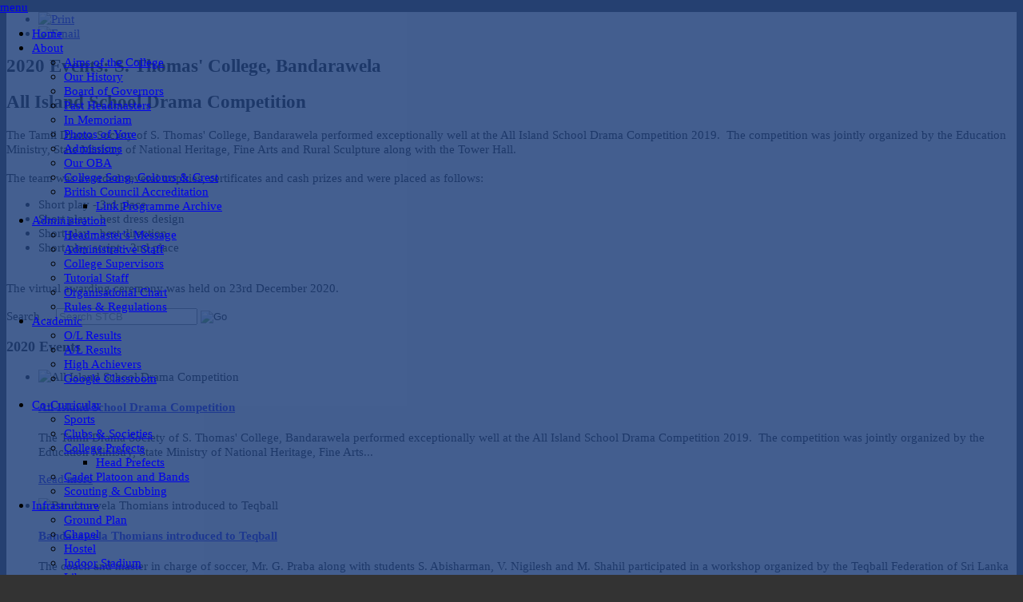

--- FILE ---
content_type: text/html; charset=utf-8
request_url: https://www.stcb.edu.lk/2020-events/138-all-island-school-drama-competition-2019
body_size: 68099
content:

<!doctype html>
<html xmlns="http://www.w3.org/1999/xhtml" xml:lang="en-gb" lang="en-gb" dir="ltr" >

<head>

<base href="https://www.stcb.edu.lk/2020-events/138-all-island-school-drama-competition-2019" />
	<meta http-equiv="content-type" content="text/html; charset=utf-8" />
	<meta name="author" content="STCB" />
	<meta name="description" content="S. Thomas' College, Bandarawela, founded in 1942, is a leading private school in the Uva Province of Sri Lanka and provides an all-rounded education for boys aged between five and eighteen." />
	<title>All Island School Drama Competition</title>
	<link href="/templates/stcb_fs/favicon.ico" rel="shortcut icon" type="image/vnd.microsoft.icon" />
	<link href="https://www.stcb.edu.lk/component/search/?Itemid=728&amp;catid=64&amp;id=138&amp;format=opensearch" rel="search" title="Search S. Thomas' College, Bandarawela" type="application/opensearchdescription+xml" />
	<link href="/media/sigplus/css/sigplus.min.css?v=d787ad0389f43a08dae83bd6e00966e5" rel="stylesheet" type="text/css" />
	<link href="/media/sigplus/engines/boxplusx/css/boxplusx.min.css?v=035e25ce6546e42d4c95495456ee7325" rel="stylesheet" type="text/css" />
	<link href="/media/sigplus/engines/slideplus/css/slideplus.min.css?v=6f5687f04a9e9a7dc310073ae4d8685e" rel="stylesheet" type="text/css" />
	<link href="/media/com_icagenda/icicons/style.css?e7b4db7d706bab35a3900eb2f273f976" rel="stylesheet" type="text/css" />
	<link href="/plugins/system/jce/css/content.css?badb4208be409b1335b815dde676300e" rel="stylesheet" type="text/css" />
	<link href="/templates/system/css/general.css" rel="stylesheet" type="text/css" media="all" />
	<link href="/templates/stcb_fs/css/bootstrap.css" rel="stylesheet" type="text/css" media="screen" />
	<link href="/templates/stcb_fs/css/overwrite-bootstrap.css" rel="stylesheet" type="text/css" media="screen" />
	<link href="/templates/stcb_fs/css/main.css" rel="stylesheet" type="text/css" media="all" />
	<link href="/templates/stcb_fs/css/nav.css" rel="stylesheet" type="text/css" media="all" />
	<link href="/templates/stcb_fs/css/template.css" rel="stylesheet" type="text/css" media="all" />
	<link href="/templates/stcb_fs/css/print.css" rel="stylesheet" type="text/css" media="print" />
	<link href="/templates/stcb_fs/css/dynamic_css.php?font_menu=Marvel&amp;font_content=Verdana&amp;width_website=1024px&amp;min_width_website=1024&amp;width_content=1000&amp;width_left=0px&amp;width_right=460px&amp;bgcolor_header=#23437e&amp;bgcolor_header_ie=&amp;rgba_header=rgba(35,67,126,0.84)&amp;color_main_menu_item=c35d1e&amp;color_main_menu_item_active=c35d1e&amp;colorh1=666666&amp;colorh2=E84817&amp;color_link=000099&amp;main_menu_fontsize=120%25&amp;footer_color=3c1e00&amp;footer_link_color=c35d1e" rel="stylesheet" type="text/css" />
	<link href="/templates/stcb_fs/css/media_queries.css" rel="stylesheet" type="text/css" media="screen" />
	<link href="/templates/stcb_fs/css/font-Marvel.css" rel="stylesheet" type="text/css" />
	<link href="/templates/stcb_fs/css/custom.css" rel="stylesheet" type="text/css" media="all" />
	<link href="/media/syw/css/fonts-min.css" rel="stylesheet" type="text/css" />
	<link href="/cache/mod_latestnewsenhanced/style_179.css?e7b4db7d706bab35a3900eb2f273f976" rel="stylesheet" type="text/css" />
	<link href="/modules/mod_latestnewsenhanced/styles/common_styles-min.css?e7b4db7d706bab35a3900eb2f273f976" rel="stylesheet" type="text/css" />
	<link href="/modules/mod_djimageslider/themes/default/css/djimageslider.css" rel="stylesheet" type="text/css" />
	<style type="text/css">
#boxplusx_sigplus_1001 .boxplusx-dialog, #boxplusx_sigplus_1001 .boxplusx-detail {
background-color:rgba(255,255,255,0.8);
color:#000;
}
#boxplusx_sigplus_1001 .boxplusx-detail td {
border-color:#000;
}
#boxplusx_sigplus_1001 .boxplusx-navigation {
height:60px;
}
#boxplusx_sigplus_1001 .boxplusx-navitem {
width:60px;
}
#boxplusx_sigplus_1001 .boxplusx-dialog.boxplusx-animation {
transition-timing-function:cubic-bezier(0.445, 0.05, 0.55, 0.95);
}
#sigplus_1001 .slideplus-slot {
width:350px;
aspect-ratio:350 / 300;
}
#sigplus_1001 .slideplus-navigation.slideplus-top {
display:none;
}
#sigplus_1001 .slideplus-content {
justify-content:center;
align-items:center;
}
#sigplus_1001 .slideplus-stripe {
animation-duration:800ms;
animation-timing-function:cubic-bezier(0.445, 0.05, 0.55, 0.95);
}
div.mod_search134 input[type="search"]{ width:auto; }
	</style>
	<script type="application/json" class="joomla-script-options new">{"csrf.token":"0f3c20d420d5bce14fb204db348b9a91","system.paths":{"root":"","base":""}}</script>
	<script src="/media/sigplus/js/initialization.min.js?v=ff9209edd7aaded4585815a2ef79c266" defer="defer" type="text/javascript"></script>
	<script src="/media/sigplus/engines/boxplusx/js/boxplusx.min.js?v=90aef7691cedfcbdd5536f3de3b99f2d" defer="defer" type="text/javascript"></script>
	<script src="/media/sigplus/engines/slideplus/js/slideplus.min.js?v=e0e0806a4ffe1022a35ebfea99e24f85" defer="defer" type="text/javascript"></script>
	<script src="/media/jui/js/jquery.min.js?e7b4db7d706bab35a3900eb2f273f976" type="text/javascript"></script>
	<script src="/media/jui/js/jquery-noconflict.js?e7b4db7d706bab35a3900eb2f273f976" type="text/javascript"></script>
	<script src="/media/jui/js/jquery-migrate.min.js?e7b4db7d706bab35a3900eb2f273f976" type="text/javascript"></script>
	<script src="/media/system/js/caption.js?e7b4db7d706bab35a3900eb2f273f976" type="text/javascript"></script>
	<script src="/media/system/js/mootools-core.js?e7b4db7d706bab35a3900eb2f273f976" type="text/javascript"></script>
	<script src="/media/system/js/core.js?e7b4db7d706bab35a3900eb2f273f976" type="text/javascript"></script>
	<script src="/media/system/js/mootools-more.js?e7b4db7d706bab35a3900eb2f273f976" type="text/javascript"></script>
	<script src="/media/jui/js/bootstrap.min.js?e7b4db7d706bab35a3900eb2f273f976" type="text/javascript"></script>
	<script src="/media/djextensions/jquery-easing/jquery.easing.min.js" type="text/javascript"></script>
	<script src="/modules/mod_djimageslider/assets/js/slider.js?v=4.4" type="text/javascript"></script>
	<!--[if lt IE 9]><script src="/media/system/js/html5fallback.js?e7b4db7d706bab35a3900eb2f273f976" type="text/javascript"></script><![endif]-->
	<script type="text/javascript">
document.addEventListener("DOMContentLoaded", function () {
__sigplusInitialize("sigplus_1001");
__sigplusCaption("sigplus_1001", null, "{$text} ({$current}\/{$total})");
window.sigplus=window.sigplus||{};window.sigplus.lightbox=window.sigplus.lightbox||{};window.sigplus.lightbox["#sigplus_1001 a.sigplus-image"]=(new BoxPlusXDialog({"id":"boxplusx_sigplus_1001","slideshow":0,"autostart":false,"loop":true,"navigation":"bottom","protection":false,"dir":"ltr"})).bind(document.querySelectorAll("#sigplus_1001 a.sigplus-image"));
new SlidePlusSlider(document.querySelector("#sigplus_1001 ul"), {"rows":1,"cols":3,"loop":true,"orientation":"horizontal","step":"single","links":true,"delay":0,"captions":"bottom","protection":false,"dir":"ltr"}, function (el) { return el.querySelector('.sigplus-image').getAttribute('data-title') || el.querySelector('.sigplus-image img').alt; });
}, false);jQuery(window).on('load',  function() {
				new JCaption('img.caption');
			});jQuery(function($){ initTooltips(); $("body").on("subform-row-add", initTooltips); function initTooltips (event, container) { container = container || document;$(container).find(".hasTooltip").tooltip({"html": true,"container": "body"});} });
	</script>
	<meta property="og:image" content="https://www.stcb.edu.lk/cache/preview/55681a9041ffab2bd9d5eb1e33e09c18.jpg" />
	<meta property="og:image:width" content="1600" />
	<meta property="og:image:height" content="1200" />

		<!-- 	hide the meta tag generator for website security 		-->

<meta name="viewport" content="initial-scale=1" />

<script type="text/javascript">
	if (typeof jQuery === 'undefined') {
	    document.write(unescape("%3Cscript src='/templates/stcb_fs/lib/js/jquery-1102.js' type='text/javascript'%3E%3C/script%3E"));
    }
</script>
<script type="text/javascript">
	jQuery.noConflict();
</script>

<!--		Hack to fixed the footer with IE		-->
	<!--[if !IE 7]>
		<style type="text/css">
			#wrap {display:table;height:100%}
		</style>
	<![endif]-->

<!--[if lte IE 9]>
<style type="text/css">
	.gradient {
    filter: none;
    }
</style>
<![endif]-->
<!--[if lte IE 8]>
<link rel="stylesheet" href="/templates/stcb_fs/css/ie8.css" type="text/css" />
<script type="text/javascript" src="/templates/stcb_fs/lib/js/html5.js"></script>
<script type="text/javascript" src="/templates/stcb_fs/lib/js/css3-mediaqueries.js"></script>
<link rel="stylesheet" type="text/css" href="/templates/stcb_fs/css/ie8_responsive.css" media="screen" />
<![endif]-->
<!--[if lte IE 7]>
<link rel="stylesheet" href="/templates/stcb_fs/css/ie7.css" type="text/css" />
<link rel="stylesheet" type="text/css" href="/templates/stcb_fs/css/ie7_responsive.css" media="screen" />
<![endif]-->

<style type="text/css">
	@media screen and (min-width: 979px) and (min-width: 1024px) {
	
		.website-header {
		position:fixed;
		top:0px;
		left:0;
		right:0;
		}

	}
	
</style>

<!--	supersized	-->
	<script type="text/javascript" src="/templates/stcb_fs/lib/js/supersized.3.2.1.js"></script>
	<script type="text/javascript" src="/templates/stcb_fs/lib/js/theme/supersized.shutter.js"></script>
	<script type="text/javascript">  
						
jQuery.noConflict();
jQuery(function(jQuery){
jQuery.supersized({

slideshow : 1,
autoplay : 1 ,
start_slide : 1 ,
stop_loop : 0 ,
random : 0 ,
slide_interval : 5000 ,
transition : 1 ,
transition_speed : 1500 ,
pause_hover : 0 ,
keyboard_nav : 0 ,
performance	: 1 ,
image_protect : 1 ,
show_thumb : 1 ,
image_path : 'https://www.stcb.edu.lk/templates/full_screen_7/images/supersized/',

fit_always : 0 ,
fit_portrait : 0 ,
fit_landscape : 0 ,
min_width : 0 ,
min_height : 0 ,
vertical_center : 1 ,
horizontal_center : 1 ,
					
slides : [


{image : 'https://www.stcb.edu.lk/images/bk_2020/82480889_2628891940481961_7251719926136700928_o.jpg', title : '', thumb : 'https://www.stcb.edu.lk/images/bk_2020/82480889_2628891940481961_7251719926136700928_o.jpg', url : ''},{image : 'https://www.stcb.edu.lk/images/bk_2020/82616251_2633417973362691_8099882882270494720_o.jpg', title : '', thumb : 'https://www.stcb.edu.lk/images/bk_2020/82616251_2633417973362691_8099882882270494720_o.jpg', url : ''},{image : 'https://www.stcb.edu.lk/images/bk_2020/83009223_2628892730481882_4724592745769861120_o.jpg', title : '', thumb : 'https://www.stcb.edu.lk/images/bk_2020/83009223_2628892730481882_4724592745769861120_o.jpg', url : ''},{image : 'https://www.stcb.edu.lk/images/bk_2020/83547623_2633434650027690_7645024959198134272_o.jpg', title : '', thumb : 'https://www.stcb.edu.lk/images/bk_2020/83547623_2633434650027690_7645024959198134272_o.jpg', url : ''},{image : 'https://www.stcb.edu.lk/images/bk_2020/83804619_2663626640341824_6473534812027092992_o.jpg', title : '', thumb : 'https://www.stcb.edu.lk/images/bk_2020/83804619_2663626640341824_6473534812027092992_o.jpg', url : ''},{image : 'https://www.stcb.edu.lk/images/bk_2020/83869311_2663608680343620_3270757899600658432_o.jpg', title : '', thumb : 'https://www.stcb.edu.lk/images/bk_2020/83869311_2663608680343620_3270757899600658432_o.jpg', url : ''},{image : 'https://www.stcb.edu.lk/images/bk_2020/84586098_2663615873676234_4850236576585744384_o.jpg', title : '', thumb : 'https://www.stcb.edu.lk/images/bk_2020/84586098_2663615873676234_4850236576585744384_o.jpg', url : ''} 

	]
	});
});				
			
	</script>
	
		
	

<!--	button for fullscreen	-->



</head>

<body style="font-size:0.95em;background-color: #333333;"  class=" black-text  position_top_right ">
	
	<header class="website-header clearfix zindex30" style="background : ##23437e;background : rgba(35,67,126,0.84);">

		<div class="wrapper-site">
		
			<nav id="navigation" class="drop-down zindex30">
			
					<span class="title_menu">
						<a href="#navigation"><img src="/templates/stcb_fs/images/icon-menu.png" alt="" class="icon-menu" />menu</a>
					</span>
				
										<div class="menu_left">
											
					<ul class="nav menu mod-list">
<li class="item-376 default"><a href="/" title="Start here...">Home</a></li><li class="item-377 deeper parent"><a href="/about-us" >About</a><ul class="nav-child unstyled small"><li class="item-378"><a href="/about-us/aims-of-the-college" >Aims of the College</a></li><li class="item-379"><a href="/about-us/our-history" >Our History</a></li><li class="item-380"><a href="/about-us/board-of-governors" >Board of Governors</a></li><li class="item-381"><a href="/about-us/past-headmasters" >Past Headmasters</a></li><li class="item-382"><a href="/about-us/in-memoriam" >In Memoriam</a></li><li class="item-1007"><a href="/about-us/photos-of-yore" >Photos of Yore</a></li><li class="item-383"><a href="/about-us/admissions" >Admissions</a></li><li class="item-385"><a href="/about-us/our-oba" >Our OBA</a></li><li class="item-386"><a href="/about-us/college-song" >College Song, Colours &amp; Crest</a></li><li class="item-387 deeper parent"><a href="/about-us/british-council-accreditation" >British Council Accreditation</a><ul class="nav-child unstyled small"><li class="item-388"><a href="/about-us/british-council-accreditation/link-programme-archive" >Link Programme Archive</a></li></ul></li></ul></li><li class="item-389 deeper parent"><a href="/college-administration" >Administration</a><ul class="nav-child unstyled small"><li class="item-390"><a href="/college-administration/hms-message" >Headmaster's Message</a></li><li class="item-528"><a href="/college-administration/administrative-staff" >Administrative Staff</a></li><li class="item-391"><a href="/college-administration/college-supervisors" >College Supervisors</a></li><li class="item-392"><a href="/college-administration/tutorial-staff" >Tutorial Staff</a></li><li class="item-393"><a href="/college-administration/organisational-chart" >Organisational Chart</a></li><li class="item-394"><a href="/college-administration/rules-a-regulations" >Rules &amp; Regulations</a></li></ul></li><li class="item-395 deeper parent"><a href="/academics" >Academic</a><ul class="nav-child unstyled small"><li class="item-396"><a href="/academics/ol-results" >O/L Results</a></li><li class="item-397"><a href="/academics/al-results" >A/L Results</a></li><li class="item-398"><a href="/academics/high-achievers" >High Achievers</a></li><li class="item-694"><a href="/academics/google-classroom" >Google Classroom</a></li></ul></li></ul>

			
					</div>	
										
										<div class="menu_right">
											
					<ul class="nav menu mod-list">
<li class="item-411 deeper parent"><a href="#" >Co-Curricular</a><ul class="nav-child unstyled small"><li class="item-412"><a href="/co-curricular/sports" >Sports</a></li><li class="item-413"><a href="/co-curricular/clubs-societies" >Clubs &amp; Societies</a></li><li class="item-414 deeper parent"><a href="/co-curricular/college-prefects" >College Prefects</a><ul class="nav-child unstyled small"><li class="item-504"><a href="/co-curricular/college-prefects/head-prefects" >Head Prefects</a></li></ul></li><li class="item-415"><a href="/co-curricular/cadeting" >Cadet Platoon and Bands</a></li><li class="item-416"><a href="/co-curricular/scouting" >Scouting &amp; Cubbing</a></li></ul></li><li class="item-417 deeper parent"><a href="#" >Infrastructure</a><ul class="nav-child unstyled small"><li class="item-447"><a href="/the-infrastructure/ground-plan" >Ground Plan</a></li><li class="item-454"><a href="/the-infrastructure/chapel" >Chapel</a></li><li class="item-449"><a href="/the-infrastructure/hostel" >Hostel</a></li><li class="item-450"><a href="/the-infrastructure/indoor-stadium" >Indoor Stadium</a></li><li class="item-451"><a href="/the-infrastructure/library" >Library</a></li><li class="item-452"><a href="/the-infrastructure/computer-unit" >Computer Unit</a></li></ul></li><li class="item-671 deeper parent"><a href="#" >Events</a><ul class="nav-child unstyled small"><li class="item-672"><a href="/events/recent-events" >Recent Events</a></li><li class="item-418"><a href="/events/the-school-calendar" >School Calendar</a></li></ul></li><li class="item-419"><a href="/contact-us" >Contact</a></li></ul>

			
					</div>	
									
			</nav>	<!-- end of menu	-->


						<div class="logo-module zindex10">
							
				<div class="logo ">
					
						<p><a href="https://stcb.edu.lk/" rel="alternate"><img src="/images/stcb_logo.png" alt="S. Thomas' College, Bandarawela" width="193" height="118" /></a></p>			
				</div>

			
			
			</div>	
						
		</div> 			<!-- 		End of WRAPPER-SITE 			-->

					
	</header>			<!-- 		End of header					-->	


		
		

		
	<div id="main-content" class="website-content zindex10"  >	

				<div id="main-column-content" class="middle-website zindex10 top_right shadow-corner"  >
			<div style="background : #FFFFFF;background : rgba(255,255,255,0.92);" >
			
							
								
								
		
				<!--  MAIN COLUMN -->
				<div class="main_content clearfix">					
						
					<!--  USER 1, 2, 3 -->
					  <!--	END OF USERS TOP	-->
				
					<div class="main_component" role="main">
								
						<!--  MAIN COMPONENT -->
						<div id="system-message-container">
	</div>

						<article class="item-page">

			
		<ul class="actions">
										<li class="print-icon">
						<a href="/2020-events/138-all-island-school-drama-competition-2019?tmpl=component&amp;print=1&amp;layout=default" title="Print article < All Island School Drama Competition >" onclick="window.open(this.href,'win2','status=no,toolbar=no,scrollbars=yes,titlebar=no,menubar=no,resizable=yes,width=640,height=480,directories=no,location=no'); return false;" rel="nofollow">					<img src="/media/system/images/printButton.png" alt="Print" />	</a>				</li>
				
								<li class="email-icon">
						<a href="/component/mailto/?tmpl=component&amp;template=stcb_fs&amp;link=a825d3077df0fced888bd8df90b889f4001353ba" title="Email this link to a friend" onclick="window.open(this.href,'win2','width=400,height=550,menubar=yes,resizable=yes'); return false;" rel="nofollow">			<img src="/media/system/images/emailButton.png" alt="Email" />	</a>				</li>
												</ul>
	
	
				<hgroup>
				
		<h1>
			2020 Events: S. Thomas' College, Bandarawela		</h1>
		
		
	
				<h1 class="">
				All Island School Drama Competition			</h1>
		
		</hgroup>
	

	
	


	

			<p><div id="sigplus_1001" class="sigplus-gallery sigplus-center sigplus-lightbox-boxplusx"><noscript class="sigplus-gallery"><ul><li><a class="sigplus-image" href="/images/2020_events/drama/drama1.jpg"><img class="sigplus-preview" src="/cache/preview/26a128f0927d4ac6cf6aed6075a54ef0.jpg" width="350" height="262" alt="" srcset="/cache/preview/55681a9041ffab2bd9d5eb1e33e09c18.jpg 700w, /cache/preview/26a128f0927d4ac6cf6aed6075a54ef0.jpg 350w, /cache/thumbs/7bfbe4b0b4f40957083724884f1b0660.jpg 60w" sizes="350px" /></a><div class="sigplus-summary"></div></li><li><a class="sigplus-image" href="/images/2020_events/drama/drama2.jpg"><img class="sigplus-preview" src="/cache/preview/48f13d0b894569b8239ed06d59fbd7f8.jpg" width="167" height="300" alt="" srcset="/cache/preview/f5db247e0963e0dd613e543377cdb772.jpg 334w, /cache/preview/48f13d0b894569b8239ed06d59fbd7f8.jpg 167w, /cache/thumbs/b6c27401ebb30ae5b550313d10de0d6a.jpg 33w" sizes="167px" /></a><div class="sigplus-summary"></div></li><li><a class="sigplus-image" href="/images/2020_events/drama/drama3.jpg"><img class="sigplus-preview" src="/cache/preview/3afd0c9926ee1b481ddeee5320aa0f51.jpg" width="272" height="300" alt="" srcset="/cache/preview/8315d2415d973557657e0f3ec5bc2627.jpg 545w, /cache/preview/3afd0c9926ee1b481ddeee5320aa0f51.jpg 272w, /cache/thumbs/c5ad48f1d12a48dc4c17da26e3eb6dec.jpg 54w" sizes="272px" /></a><div class="sigplus-summary"></div></li><li><a class="sigplus-image" href="/images/2020_events/drama/drama4.jpg"><img class="sigplus-preview" src="/cache/preview/69975104730bb439b96fbd51ff6fa5b4.jpg" width="132" height="300" alt="" srcset="/cache/preview/234a5c3e3c17f3a458ecd77b86052738.jpg 265w, /cache/preview/69975104730bb439b96fbd51ff6fa5b4.jpg 132w, /cache/thumbs/fe4269d67be406bcf0642f3e2504c332.jpg 26w" sizes="132px" /></a><div class="sigplus-summary"></div></li><li><a class="sigplus-image" href="/images/2020_events/drama/drama5.jpg"><img class="sigplus-preview" src="/cache/preview/14546497b8abebc54287f0792f94b2f9.jpg" width="274" height="300" alt="" srcset="/cache/preview/3252d5f2c60736a7d69e8a6829a54daa.jpg 549w, /cache/preview/14546497b8abebc54287f0792f94b2f9.jpg 274w, /cache/thumbs/841f0195b2977ae3d7cb021663c941bf.jpg 54w" sizes="274px" /></a><div class="sigplus-summary"></div></li></ul></noscript></div></p>  <p>The Tamil Drama Society of S. Thomas' College, Bandarawela performed exceptionally well at the All Island School Drama Competition 2019.  The competition was jointly organized by the Education Ministry, State Ministry of National Heritage, Fine Arts and Rural Sculpture along with the Tower Hall.<br /><br />The team was awarded several trophies, certificates and cash prizes and were placed as follows:</p>  <ul>  <li>Short play - 3rd place</li>  <li>Short play - best dress design</li>  <li>Short play - best direction</li>  <li>Short play script - 2nd place<br /> </li>  </ul>  <p>The virtual awarding ceremony was held on 23rd December 2020.</p>
		

		</article>



		
												<div id="search">
										<div class="moduletable " >
				<div>
								
					<div class="content-module">
						<div class="search mod_search134">
	<form action="/2020-events" method="post" class="form-inline" role="search">
		<label for="mod-search-searchword134" class="element-invisible">Search ...</label> <input name="searchword" id="mod-search-searchword134" maxlength="200"  class="inputbox search-query input-medium" type="search" size="20" placeholder="Search STCB" /> <input type="image" alt="Go" class="button" src="/templates/stcb_fs/images/searchButton.gif" onclick="this.form.searchword.focus();"/>		<input type="hidden" name="task" value="search" />
		<input type="hidden" name="option" value="com_search" />
		<input type="hidden" name="Itemid" value="728" />
	</form>
</div>
					</div>
				</div>
				
				<div class="icon-module"></div>
			</div>
			
						</div>	
											
		
										
					</div>	
					
					<!--  USER 4, 5, 6 -->
					  <!--	END OF USERS BOTTOM	-->
					
					<div class="clr"></div>
		
				</div>	  <!--	END OF MAIN COLUMN 	-->	
					
				<div class="clr"></div>
		
								<aside class="bottom-module-position" role="complementary" >
								<div class="moduletable " >
				<div>
										<div class="module-title">
						<h3 class="module">2020 Events</h3>
					</div>
								
					<div class="content-module">
								<div id="lnee_179" class="lnee newslist vertical">

		
								<ul class="latestnews-items">
											<li class="latestnews-item id-138 catid-64 active">
										<div class="news odd head_left">
						<div class="innernews">
																					
																								<div class="newshead picturetype">
																					<div class="picture">
																																	<div class="innerpicture">
																											<img src="/images/thumbnails/lne/thumb_179_138.jpg?56bcd4b41b60057ed388bac7f345c023" alt="All Island School Drama Competition" loading="eager">																									</div>
																						</div>
									</div>
															
															<div class="newsinfo">
																							
									
																			<h4 class="newstitle">
																																	<a href="/2020-events/138-all-island-school-drama-competition-2019" class="hasTooltip" title="All Island School Drama Competition">													<span>All Island School Drama Competition</span>
												</a>
																																									</h4>
																	
								
																	<div class="newsintro">
										The Tamil Drama Society of S. Thomas' College, Bandarawela performed exceptionally well at the All Island School Drama Competition 2019.  The competition was jointly organized by the Education Ministry, State Ministry of National Heritage, Fine Arts...																			</div>
								
								
																											<p class="link">
											<a href="/2020-events/138-all-island-school-drama-competition-2019" class="hasTooltip" title="All Island School Drama Competition" aria-label="Read more about All Island School Drama Competition">												<span>Read more</span>
											</a>
										</p>
																																</div>
						</div>
					</div>
				</li>
											<li class="latestnews-item id-136 catid-64">
										<div class="news even head_left">
						<div class="innernews">
																					
																								<div class="newshead picturetype">
																					<div class="picture">
																																	<div class="innerpicture">
																											<img src="/images/thumbnails/lne/thumb_179_136.jpg?56bcd4b41b60057ed388bac7f345c023" alt="Bandarawela Thomians introduced to Teqball" loading="eager">																									</div>
																						</div>
									</div>
															
															<div class="newsinfo">
																							
									
																			<h4 class="newstitle">
																																	<a href="/2020-events/136-bandarawela-thomians-introduced-to-teqball" class="hasTooltip" title="Bandarawela Thomians introduced to Teqball">													<span>Bandarawela Thomians introduced to Teqball</span>
												</a>
																																									</h4>
																	
								
																	<div class="newsintro">
										The coach and master in charge of soccer, Mr. G. Praba along with students S. Abisharman, V. Nigilesh and M. Shahil participated in a workshop organized by the Teqball Federation of Sri Lanka in collaboration with the Sri Lanka Military Academy to...																			</div>
								
								
																											<p class="link">
											<a href="/2020-events/136-bandarawela-thomians-introduced-to-teqball" class="hasTooltip" title="Bandarawela Thomians introduced to Teqball" aria-label="Read more about Bandarawela Thomians introduced to Teqball">												<span>Read more</span>
											</a>
										</p>
																																</div>
						</div>
					</div>
				</li>
											<li class="latestnews-item id-134 catid-64">
										<div class="news odd head_left">
						<div class="innernews">
																					
																								<div class="newshead picturetype">
																					<div class="picture">
																																	<div class="innerpicture">
																											<img src="/images/thumbnails/lne/thumb_179_134.jpg?56bcd4b41b60057ed388bac7f345c023" alt="Athletes excel in Sri Lanka Military Academy Sports Meet 2020" loading="eager">																									</div>
																						</div>
									</div>
															
															<div class="newsinfo">
																							
									
																			<h4 class="newstitle">
																																	<a href="/2020-events/134-athletes-excel-in-sri-lanka-military-academy-sports-meet-2020" class="hasTooltip" title="Athletes excel in Sri Lanka Military Academy Sports Meet 2020">													<span>Athletes excel in Sri Lanka Military Academy Sports Meet 2020</span>
												</a>
																																									</h4>
																	
								
																	<div class="newsintro">
										A team of athletes from S. Thomas’ College, Bandarawela participated at the Sri Lanka Military Academy Sports Meet held at the Polo Grounds, Diyatalawa on October 3rd, 2020.  Our team won 1st place in the school event and 2nd place in the open...																			</div>
								
								
																											<p class="link">
											<a href="/2020-events/134-athletes-excel-in-sri-lanka-military-academy-sports-meet-2020" class="hasTooltip" title="Athletes excel in Sri Lanka Military Academy Sports Meet 2020" aria-label="Read more about Athletes excel in Sri Lanka Military Academy Sports Meet 2020">												<span>Read more</span>
											</a>
										</p>
																																</div>
						</div>
					</div>
				</li>
											<li class="latestnews-item id-132 catid-64">
										<div class="news even head_left">
						<div class="innernews">
																					
																								<div class="newshead picturetype">
																					<div class="picture">
																																	<div class="innerpicture">
																											<img src="/images/thumbnails/lne/thumb_179_132.png?56bcd4b41b60057ed388bac7f345c023" alt="Savith wins "The Most Popular Schoolboy Cricketer" - Division 3" loading="eager">																									</div>
																						</div>
									</div>
															
															<div class="newsinfo">
																							
									
																			<h4 class="newstitle">
																																	<a href="/2020-events/132-savith-wins-the-most-popular-schoolboy-cricketer-division-3" class="hasTooltip" title="Savith wins &quot;The Most Popular Schoolboy Cricketer&quot; - Division 3">													<span>Savith wins "The Most Popular Schoolboy Cricketer" - Division 3</span>
												</a>
																																									</h4>
																	
								
																	<div class="newsintro">
										Savith Basnayake of S. Thomas' College, Bandarawela was awarded "The Most Popular Schoolboy Cricketer" - Division 3 by beating Prabudda Premalal of Ibbagamuwa Central College, Ibbagamuwa at the final quest on September 27, 2020.
																			</div>
								
								
																											<p class="link">
											<a href="/2020-events/132-savith-wins-the-most-popular-schoolboy-cricketer-division-3" class="hasTooltip" title="Savith wins &quot;The Most Popular Schoolboy Cricketer&quot; - Division 3" aria-label="Read more about Savith wins &quot;The Most Popular Schoolboy Cricketer&quot; - Division 3">												<span>Read more</span>
											</a>
										</p>
																																</div>
						</div>
					</div>
				</li>
											<li class="latestnews-item id-133 catid-64">
										<div class="news odd head_left">
						<div class="innernews">
																					
																								<div class="newshead picturetype">
																					<div class="picture">
																																	<div class="innerpicture">
																											<img src="/images/thumbnails/lne/thumb_179_133.jpg?56bcd4b41b60057ed388bac7f345c023" alt="Invention of an automatic hand sanitizer by Asala Gajanayaka" loading="eager">																									</div>
																						</div>
									</div>
															
															<div class="newsinfo">
																							
									
																			<h4 class="newstitle">
																																	<a href="/2020-events/133-invention-of-an-automatic-hand-sanitizer-by-asala-gajanayaka" class="hasTooltip" title="Invention of an automatic hand sanitizer by Asala Gajanayaka">													<span>Invention of an automatic hand sanitizer by Asala Gajanayaka</span>
												</a>
																																									</h4>
																	
								
																	<div class="newsintro">
										Asala Gajanayaka, a grade 7 student of S. Thomas’ College, Bandarawela invented an automatic hand sanitizer by combining inexpensive material and the Arduino programming language.
In this video, the Headmaster, Rev. Christopher Balraj speaks to...																			</div>
								
								
																											<p class="link">
											<a href="/2020-events/133-invention-of-an-automatic-hand-sanitizer-by-asala-gajanayaka" class="hasTooltip" title="Invention of an automatic hand sanitizer by Asala Gajanayaka" aria-label="Read more about Invention of an automatic hand sanitizer by Asala Gajanayaka">												<span>Read more</span>
											</a>
										</p>
																																</div>
						</div>
					</div>
				</li>
											<li class="latestnews-item id-135 catid-64">
										<div class="news even head_left">
						<div class="innernews">
																					
																								<div class="newshead picturetype">
																					<div class="picture">
																																	<div class="innerpicture">
																											<img src="/images/thumbnails/lne/thumb_179_135.jpg?56bcd4b41b60057ed388bac7f345c023" alt="National Youth Meet 2020" loading="eager">																									</div>
																						</div>
									</div>
															
															<div class="newsinfo">
																							
									
																			<h4 class="newstitle">
																																	<a href="/2020-events/135-national-youth-meet-2020" class="hasTooltip" title="National Youth Meet 2020">													<span>National Youth Meet 2020</span>
												</a>
																																									</h4>
																	
								
																	<div class="newsintro">
										The athletics team from S. Thomas' College Bandarawela participated at the National Youth Meet 2020 held on 19th September 2020 at the Dharmasoka grounds, Bandarawela.  They also took part in the GS meet on the 26th of September at the same venue.


In both...																			</div>
								
								
																											<p class="link">
											<a href="/2020-events/135-national-youth-meet-2020" class="hasTooltip" title="National Youth Meet 2020" aria-label="Read more about National Youth Meet 2020">												<span>Read more</span>
											</a>
										</p>
																																</div>
						</div>
					</div>
				</li>
											<li class="latestnews-item id-127 catid-64">
										<div class="news odd head_left">
						<div class="innernews">
																					
																								<div class="newshead picturetype">
																					<div class="picture">
																																	<div class="innerpicture">
																											<img src="/images/thumbnails/lne/thumb_179_127.jpg?56bcd4b41b60057ed388bac7f345c023" alt="Interact Club Awarded" loading="eager">																									</div>
																						</div>
									</div>
															
															<div class="newsinfo">
																							
									
																			<h4 class="newstitle">
																																	<a href="/2020-events/127-interact-club-awarded" class="hasTooltip" title="Interact Club Awarded">													<span>Interact Club Awarded</span>
												</a>
																																									</h4>
																	
								
																	<div class="newsintro">
										The Interact Club of S. Thomas' College, Bandarawela was awarded a Certificate of Achievement by the Interact District 3220 for their valuable contribution on making the "Think Local, Act Global" project a great success. 
The Interactors of STCB...																			</div>
								
								
																											<p class="link">
											<a href="/2020-events/127-interact-club-awarded" class="hasTooltip" title="Interact Club Awarded" aria-label="Read more about Interact Club Awarded">												<span>Read more</span>
											</a>
										</p>
																																</div>
						</div>
					</div>
				</li>
											<li class="latestnews-item id-125 catid-64">
										<div class="news even head_left">
						<div class="innernews">
																					
																								<div class="newshead picturetype">
																					<div class="picture">
																																	<div class="innerpicture">
																											<img src="/images/thumbnails/lne/thumb_179_125.jpg?56bcd4b41b60057ed388bac7f345c023" alt="The OBA Assists the School Amidst the Pandemic" loading="eager">																									</div>
																						</div>
									</div>
															
															<div class="newsinfo">
																							
									
																			<h4 class="newstitle">
																																	<a href="/2020-events/125-oba-assists-the-school-amidst-the-pandemic" class="hasTooltip" title="The OBA Assists the School Amidst the Pandemic">													<span>The OBA Assists the School Amidst the Pandemic</span>
												</a>
																																									</h4>
																	
								
																	<div class="newsintro">
										The Old Boys' Association of S. Thomas’ College, Bandarawela has extended their support again during the Corona virus pandemic by providing the school with the following:
• 44 x 4G routers to the tutorial staff,  • 4 x brand new laptops for online...																			</div>
								
								
																											<p class="link">
											<a href="/2020-events/125-oba-assists-the-school-amidst-the-pandemic" class="hasTooltip" title="The OBA Assists the School Amidst the Pandemic" aria-label="Read more about The OBA Assists the School Amidst the Pandemic">												<span>Read more</span>
											</a>
										</p>
																																</div>
						</div>
					</div>
				</li>
											<li class="latestnews-item id-122 catid-64">
										<div class="news odd head_left">
						<div class="innernews">
																					
																								<div class="newshead picturetype">
																					<div class="picture">
																																	<div class="innerpicture">
																											<img src="/images/thumbnails/lne/thumb_179_122.jpg?56bcd4b41b60057ed388bac7f345c023" alt="Uva Thomian Cricket Encounter 2020" loading="eager">																									</div>
																						</div>
									</div>
															
															<div class="newsinfo">
																							
									
																			<h4 class="newstitle">
																																	<a href="/2020-events/122-uva-thomian-cricket-encounter-2020" class="hasTooltip" title="Uva Thomian Cricket Encounter 2020">													<span>Uva Thomian Cricket Encounter 2020</span>
												</a>
																																									</h4>
																	
								
																	<div class="newsintro">
										The Uva Thomian Cricket Encounter between STC Gurutalawa and STC Bandarawela was held on March 7, 2020 in Gurutalawa.  Mr. Ziard Sinnen, Senior Vice President, Old Boys Association, STC Gurutalawa graced the occasion as the chief guest.STC...																			</div>
								
								
																											<p class="link">
											<a href="/2020-events/122-uva-thomian-cricket-encounter-2020" class="hasTooltip" title="Uva Thomian Cricket Encounter 2020" aria-label="Read more about Uva Thomian Cricket Encounter 2020">												<span>Read more</span>
											</a>
										</p>
																																</div>
						</div>
					</div>
				</li>
											<li class="latestnews-item id-121 catid-64">
										<div class="news even head_left">
						<div class="innernews">
																					
																								<div class="newshead picturetype">
																					<div class="picture">
																																	<div class="innerpicture">
																											<img src="/images/thumbnails/lne/thumb_179_121.jpg?56bcd4b41b60057ed388bac7f345c023" alt="Inter School Table Tennis Team Championship" loading="eager">																									</div>
																						</div>
									</div>
															
															<div class="newsinfo">
																							
									
																			<h4 class="newstitle">
																																	<a href="/2020-events/121-inter-school-table-tennis-team-championship" class="hasTooltip" title="Inter School Table Tennis Team Championship">													<span>Inter School Table Tennis Team Championship</span>
												</a>
																																									</h4>
																	
								
																	<div class="newsintro">
										The table tennis team of S. Thomas' College, Bandarawela participated in the Inter School Table Tennis Team Championship which was held at the Sports Complex of STC, Mount Lavinia from the 6th to the 7th of March 2020.  The under 14 team emerged...																			</div>
								
								
																											<p class="link">
											<a href="/2020-events/121-inter-school-table-tennis-team-championship" class="hasTooltip" title="Inter School Table Tennis Team Championship" aria-label="Read more about Inter School Table Tennis Team Championship">												<span>Read more</span>
											</a>
										</p>
																																</div>
						</div>
					</div>
				</li>
											<li class="latestnews-item id-120 catid-64">
										<div class="news odd head_left">
						<div class="innernews">
																					
																								<div class="newshead picturetype">
																					<div class="picture">
																																	<div class="innerpicture">
																											<img src="/images/thumbnails/lne/thumb_179_120.jpg?56bcd4b41b60057ed388bac7f345c023" alt="Primary Sports Meet 2020" loading="eager">																									</div>
																						</div>
									</div>
															
															<div class="newsinfo">
																							
									
																			<h4 class="newstitle">
																																	<a href="/2020-events/120-primary-sports-meet-2020" class="hasTooltip" title="Primary Sports Meet 2020">													<span>Primary Sports Meet 2020</span>
												</a>
																																									</h4>
																	
								
																	<div class="newsintro">
										
The Annual Primary School Sports Meet was held on 28th February 2020 on the college grounds.  Mrs. Sandya Abanwala, Uva Province Education Secretary graced the occasion as the chief guest.																			</div>
								
								
																											<p class="link">
											<a href="/2020-events/120-primary-sports-meet-2020" class="hasTooltip" title="Primary Sports Meet 2020" aria-label="Read more about Primary Sports Meet 2020">												<span>Read more</span>
											</a>
										</p>
																																</div>
						</div>
					</div>
				</li>
											<li class="latestnews-item id-118 catid-64">
										<div class="news even head_left">
						<div class="innernews">
																					
																								<div class="newshead picturetype">
																					<div class="picture">
																																	<div class="innerpicture">
																											<img src="/images/thumbnails/lne/thumb_179_118.jpg?56bcd4b41b60057ed388bac7f345c023" alt="Annual Inter-house Sports Meet 2020" loading="eager">																									</div>
																						</div>
									</div>
															
															<div class="newsinfo">
																							
									
																			<h4 class="newstitle">
																																	<a href="/2020-events/118-annual-inter-house-sports-meet-2020" class="hasTooltip" title="Annual Inter-house Sports Meet 2020">													<span>Annual Inter-house Sports Meet 2020</span>
												</a>
																																									</h4>
																	
								
																	<div class="newsintro">
										
The Annual Inter-house Sports Meet was held on 31st January 2020 on the college grounds.  Mr. Priyantha Wijesekara, Executive Vice President - Leasing, Nations Trust Bank graced the occasion as the chief guest.																			</div>
								
								
																											<p class="link">
											<a href="/2020-events/118-annual-inter-house-sports-meet-2020" class="hasTooltip" title="Annual Inter-house Sports Meet 2020" aria-label="Read more about Annual Inter-house Sports Meet 2020">												<span>Read more</span>
											</a>
										</p>
																																</div>
						</div>
					</div>
				</li>
											<li class="latestnews-item id-117 catid-64">
										<div class="news odd head_left">
						<div class="innernews">
																					
																								<div class="newshead picturetype">
																					<div class="picture">
																																	<div class="innerpicture">
																											<img src="/images/thumbnails/lne/thumb_179_117.jpg?56bcd4b41b60057ed388bac7f345c023" alt="Adeesha Excels in Chess" loading="eager">																									</div>
																						</div>
									</div>
															
															<div class="newsinfo">
																							
									
																			<h4 class="newstitle">
																																	<a href="/2020-events/117-adeesha-excels-in-chess" class="hasTooltip" title="Adeesha Excels in Chess">													<span>Adeesha Excels in Chess</span>
												</a>
																																									</h4>
																	
								
																	<div class="newsintro">
										Adeesha Dinal Thilakarathna of S. Thomas' College, Bandarawela took part in the Ratnapura Division National Youth Blitz Championship 2020 held at St. Aloysius College, Ratnapura on the 26th of January, 2020 and was placed Champion in the under 14 -...																			</div>
								
								
																											<p class="link">
											<a href="/2020-events/117-adeesha-excels-in-chess" class="hasTooltip" title="Adeesha Excels in Chess" aria-label="Read more about Adeesha Excels in Chess">												<span>Read more</span>
											</a>
										</p>
																																</div>
						</div>
					</div>
				</li>
											<li class="latestnews-item id-116 catid-64">
										<div class="news even head_left">
						<div class="innernews">
																					
																								<div class="newshead picturetype">
																					<div class="picture">
																																	<div class="innerpicture">
																											<img src="/images/thumbnails/lne/thumb_179_116.jpg?56bcd4b41b60057ed388bac7f345c023" alt="Road Race 2020" loading="eager">																									</div>
																						</div>
									</div>
															
															<div class="newsinfo">
																							
									
																			<h4 class="newstitle">
																																	<a href="/2020-events/116-road-race" class="hasTooltip" title="Road Race 2020">													<span>Road Race 2020</span>
												</a>
																																									</h4>
																	
								
																	<div class="newsintro">
										The annual road race was held on Wednesday 22nd January 2020 with a group of 80 students.The top 3 runners are as follows:
1st Place: K. Abarna (Keble)2nd Place: J.F.Victor (Desaram)3rd Place: Dileepa Dilshan (Hayman).
The De Sarama team emerged first...																			</div>
								
								
																											<p class="link">
											<a href="/2020-events/116-road-race" class="hasTooltip" title="Road Race 2020" aria-label="Read more about Road Race 2020">												<span>Read more</span>
											</a>
										</p>
																																</div>
						</div>
					</div>
				</li>
											<li class="latestnews-item id-115 catid-64">
										<div class="news odd head_left">
						<div class="innernews">
																					
																								<div class="newshead picturetype">
																					<div class="picture">
																																	<div class="innerpicture">
																											<img src="/images/thumbnails/lne/thumb_179_115.jpg?56bcd4b41b60057ed388bac7f345c023" alt="78th Founder's Day" loading="eager">																									</div>
																						</div>
									</div>
															
															<div class="newsinfo">
																							
									
																			<h4 class="newstitle">
																																	<a href="/2020-events/115-78th-founders-day" class="hasTooltip" title="78th Founder's Day">													<span>78th Founder's Day</span>
												</a>
																																									</h4>
																	
								
																	<div class="newsintro">
										The 78th Founder’s Day Service was held in the Chapel of the Good Shepherd at S. Thomas’ College, Bandarawela on Friday the 17th of January 2020. The Holy Eucharist Service was celebrated by Rev. Hashan Andre De Mel, Holy Trinity Church Nuwara...																			</div>
								
								
																											<p class="link">
											<a href="/2020-events/115-78th-founders-day" class="hasTooltip" title="78th Founder's Day" aria-label="Read more about 78th Founder's Day">												<span>Read more</span>
											</a>
										</p>
																																</div>
						</div>
					</div>
				</li>
					</ul>
						
		
	</div>
							</div>
				</div>
				
				<div class="icon-module"></div>
			</div>
						<div class="moduletable " >
				<div>
										<div class="module-title">
						<h3 class="module">STCB Events Timeline</h3>
					</div>
								
					<div class="content-module">
						
<div style="border: 0px !important;">
<div id="djslider-loader157" class="djslider-loader djslider-loader-default" data-animation='{"auto":"1","looponce":"0","transition":"easeInOutExpo","css3transition":"cubic-bezier(1.000, 0.000, 0.000, 1.000)","duration":400,"delay":3400}' data-djslider='{"id":"157","slider_type":"0","slide_size":230,"visible_slides":"3","direction":"left","show_buttons":"1","show_arrows":"1","preload":"800","css3":"1"}' tabindex="0">
    <div id="djslider157" class="djslider djslider-default" style="height: 150px; width: 680px; max-width: 680px !important;">
        <div id="slider-container157" class="slider-container">
        	<ul id="slider157" class="djslider-in">
          		          			<li style="margin: 0 10px 0px 0 !important; height: 150px; width: 220px;">
          					            											<img class="dj-image" src="/images/recent-events.jpg" alt="Recent Events"  style="width: 100%; height: auto;"/>
																									<!-- Slide description area: START -->
						<div class="slide-desc" style="bottom: 0%; left: 0%; width: 100%;">
						  <div class="slide-desc-in">	
							<div class="slide-desc-bg slide-desc-bg-default"></div>
							<div class="slide-desc-text slide-desc-text-default">
														
															<div class="slide-text">
																			<p>Recent Events <span style="color: #ffffff;"><a style="color: #ffffff;" href="/events/recent-events">More &gt;&gt;</a></span></p>																	</div>
														
														<div style="clear: both"></div>
							</div>
						  </div>
						</div>
						<!-- Slide description area: END -->
												
						
					</li>
                          			<li style="margin: 0 10px 0px 0 !important; height: 150px; width: 220px;">
          					            											<img class="dj-image" src="/images/2022-events/athletic-meet/287950173_5096445823726548_7374274865674441928_n.jpg" alt="2022  Events"  style="width: 100%; height: auto;"/>
																									<!-- Slide description area: START -->
						<div class="slide-desc" style="bottom: 0%; left: 0%; width: 100%;">
						  <div class="slide-desc-in">	
							<div class="slide-desc-bg slide-desc-bg-default"></div>
							<div class="slide-desc-text slide-desc-text-default">
														
															<div class="slide-text">
																			<p><strong>2022  Events </strong> <span style="color: #ffffff;"><a style="color: #ffffff;" href="/2022-events">More&gt;&gt;</a></span></p>																	</div>
														
														<div style="clear: both"></div>
							</div>
						  </div>
						</div>
						<!-- Slide description area: END -->
												
						
					</li>
                          			<li style="margin: 0 10px 0px 0 !important; height: 150px; width: 220px;">
          					            											<img class="dj-image" src="/images/2021-events/best-cricketer/best-team-uva-cricket-2020.jpg" alt="2021  Events"  style="width: 100%; height: auto;"/>
																									<!-- Slide description area: START -->
						<div class="slide-desc" style="bottom: 0%; left: 0%; width: 100%;">
						  <div class="slide-desc-in">	
							<div class="slide-desc-bg slide-desc-bg-default"></div>
							<div class="slide-desc-text slide-desc-text-default">
														
															<div class="slide-text">
																			<p><strong>2021  Events </strong> <span style="color: #ffffff;"><a style="color: #ffffff;" href="/2021-events">More&gt;&gt;</a></span></p>																	</div>
														
														<div style="clear: both"></div>
							</div>
						  </div>
						</div>
						<!-- Slide description area: END -->
												
						
					</li>
                          			<li style="margin: 0 10px 0px 0 !important; height: 150px; width: 220px;">
          					            											<img class="dj-image" src="/images/2020_events/big-match/utce-704.jpg" alt="2020  Events"  style="width: 100%; height: auto;"/>
																									<!-- Slide description area: START -->
						<div class="slide-desc" style="bottom: 0%; left: 0%; width: 100%;">
						  <div class="slide-desc-in">	
							<div class="slide-desc-bg slide-desc-bg-default"></div>
							<div class="slide-desc-text slide-desc-text-default">
														
															<div class="slide-text">
																			<p><strong>2020  Events </strong> <span style="color: #ffffff;"><a style="color: #ffffff;" href="/2020-events">More&gt;&gt;</a></span></p>																	</div>
														
														<div style="clear: both"></div>
							</div>
						  </div>
						</div>
						<!-- Slide description area: END -->
												
						
					</li>
                          			<li style="margin: 0 10px 0px 0 !important; height: 150px; width: 220px;">
          					            											<img class="dj-image" src="/images/2018_events/pg2017/DSC_3821.jpg" alt="2018 Events"  style="width: 100%; height: auto;"/>
																									<!-- Slide description area: START -->
						<div class="slide-desc" style="bottom: 0%; left: 0%; width: 100%;">
						  <div class="slide-desc-in">	
							<div class="slide-desc-bg slide-desc-bg-default"></div>
							<div class="slide-desc-text slide-desc-text-default">
														
															<div class="slide-text">
																			<p><strong>2018  Events </strong> <span style="color: #ffffff;"><a style="color: #ffffff;" href="/2018-events">More&gt;&gt;</a></span></p>																	</div>
														
														<div style="clear: both"></div>
							</div>
						  </div>
						</div>
						<!-- Slide description area: END -->
												
						
					</li>
                          			<li style="margin: 0 10px 0px 0 !important; height: 150px; width: 220px;">
          					            											<img class="dj-image" src="/images/2019_events/founders/LRM_EXPORT_31752756037340_20190126_212103917.jpg" alt="2019  Events"  style="width: 100%; height: auto;"/>
																									<!-- Slide description area: START -->
						<div class="slide-desc" style="bottom: 0%; left: 0%; width: 100%;">
						  <div class="slide-desc-in">	
							<div class="slide-desc-bg slide-desc-bg-default"></div>
							<div class="slide-desc-text slide-desc-text-default">
														
															<div class="slide-text">
																			<p><strong>2019  Events </strong> <span style="color: #ffffff;"><a style="color: #ffffff;" href="/2019-events">More&gt;&gt;</a></span></p>																	</div>
														
														<div style="clear: both"></div>
							</div>
						  </div>
						</div>
						<!-- Slide description area: END -->
												
						
					</li>
                          			<li style="margin: 0 10px 0px 0 !important; height: 150px; width: 220px;">
          					            											<img class="dj-image" src="/images/2017_events/75/03.jpg" alt="2017 Events"  style="width: 100%; height: auto;"/>
																									<!-- Slide description area: START -->
						<div class="slide-desc" style="bottom: 0%; left: 0%; width: 100%;">
						  <div class="slide-desc-in">	
							<div class="slide-desc-bg slide-desc-bg-default"></div>
							<div class="slide-desc-text slide-desc-text-default">
														
															<div class="slide-text">
																			<p><strong>2017 Events </strong> <span style="color: #ffffff;"><a style="color: #ffffff;" href="/2017-events">More&gt;&gt;</a></span></p>																	</div>
														
														<div style="clear: both"></div>
							</div>
						  </div>
						</div>
						<!-- Slide description area: END -->
												
						
					</li>
                          			<li style="margin: 0 10px 0px 0 !important; height: 150px; width: 220px;">
          					            											<img class="dj-image" src="/images/2016_events/chemix/12.jpg" alt="2016 Events"  style="width: 100%; height: auto;"/>
																									<!-- Slide description area: START -->
						<div class="slide-desc" style="bottom: 0%; left: 0%; width: 100%;">
						  <div class="slide-desc-in">	
							<div class="slide-desc-bg slide-desc-bg-default"></div>
							<div class="slide-desc-text slide-desc-text-default">
														
															<div class="slide-text">
																			<p><strong>2016 Events </strong> <span style="color: #ffffff;"><a style="color: #ffffff;" href="/2016-events"> More&gt;&gt;</a></span></p>																	</div>
														
														<div style="clear: both"></div>
							</div>
						  </div>
						</div>
						<!-- Slide description area: END -->
												
						
					</li>
                          			<li style="margin: 0 10px 0px 0 !important; height: 150px; width: 220px;">
          					            											<img class="dj-image" src="/images/2015_events/uk_visit/image-34ad1904590ae206c4ad1e086dd82e54d974cbeaaebe34e9a462bedea53170fa-V.jpg" alt="2015 Events"  style="width: 100%; height: auto;"/>
																									<!-- Slide description area: START -->
						<div class="slide-desc" style="bottom: 0%; left: 0%; width: 100%;">
						  <div class="slide-desc-in">	
							<div class="slide-desc-bg slide-desc-bg-default"></div>
							<div class="slide-desc-text slide-desc-text-default">
														
															<div class="slide-text">
																			<p><strong>2015 Events </strong> <span style="color: #ffffff;"><a style="color: #ffffff;" href="/2015-events">More&gt;&gt;</a></span></p>																	</div>
														
														<div style="clear: both"></div>
							</div>
						  </div>
						</div>
						<!-- Slide description area: END -->
												
						
					</li>
                          			<li style="margin: 0 10px 0px 0 !important; height: 150px; width: 220px;">
          					            											<img class="dj-image" src="/images/2014_events/rugby/Ru 1 (6).jpg" alt="2014 Events"  style="width: 100%; height: auto;"/>
																									<!-- Slide description area: START -->
						<div class="slide-desc" style="bottom: 0%; left: 0%; width: 100%;">
						  <div class="slide-desc-in">	
							<div class="slide-desc-bg slide-desc-bg-default"></div>
							<div class="slide-desc-text slide-desc-text-default">
														
															<div class="slide-text">
																			<p><strong>2014 Events </strong> <span style="color: #ffffff;"><a style="color: #ffffff;" href="/2014-events"> More&gt;&gt;</a></span></p>																	</div>
														
														<div style="clear: both"></div>
							</div>
						  </div>
						</div>
						<!-- Slide description area: END -->
												
						
					</li>
                          			<li style="margin: 0 10px 0px 0 !important; height: 150px; width: 220px;">
          					            											<img class="dj-image" src="/images/2013_events/hm_farewell/DSC_0015.jpg" alt="2013 Events"  style="width: 100%; height: auto;"/>
																									<!-- Slide description area: START -->
						<div class="slide-desc" style="bottom: 0%; left: 0%; width: 100%;">
						  <div class="slide-desc-in">	
							<div class="slide-desc-bg slide-desc-bg-default"></div>
							<div class="slide-desc-text slide-desc-text-default">
														
															<div class="slide-text">
																			<p><strong>2013 Events </strong> <span style="color: #ffffff;"><a style="color: #ffffff;" href="/2013-events"> More&gt;&gt;</a></span></p>																	</div>
														
														<div style="clear: both"></div>
							</div>
						  </div>
						</div>
						<!-- Slide description area: END -->
												
						
					</li>
                          			<li style="margin: 0 10px 0px 0 !important; height: 150px; width: 220px;">
          					            											<img class="dj-image" src="/images/2012_events/bus_donation/bus3.jpg" alt="2012 Events"  style="width: 100%; height: auto;"/>
																									<!-- Slide description area: START -->
						<div class="slide-desc" style="bottom: 0%; left: 0%; width: 100%;">
						  <div class="slide-desc-in">	
							<div class="slide-desc-bg slide-desc-bg-default"></div>
							<div class="slide-desc-text slide-desc-text-default">
														
															<div class="slide-text">
																			<p><strong>2012 Events </strong> <span style="color: #ffffff;"><a style="color: #ffffff;" href="/2012-events"> More&gt;&gt;</a></span></p>																	</div>
														
														<div style="clear: both"></div>
							</div>
						  </div>
						</div>
						<!-- Slide description area: END -->
												
						
					</li>
                          			<li style="margin: 0 10px 0px 0 !important; height: 150px; width: 220px;">
          					            											<img class="dj-image" src="/images/2011_events/al/al9.jpg" alt="2011 Events"  style="width: 100%; height: auto;"/>
																									<!-- Slide description area: START -->
						<div class="slide-desc" style="bottom: 0%; left: 0%; width: 100%;">
						  <div class="slide-desc-in">	
							<div class="slide-desc-bg slide-desc-bg-default"></div>
							<div class="slide-desc-text slide-desc-text-default">
														
															<div class="slide-text">
																			<p><strong>2011 Events </strong> <span style="color: #ffffff;"><a style="color: #ffffff;" href="/2011-events"> More&gt;&gt;</a></span></p>																	</div>
														
														<div style="clear: both"></div>
							</div>
						  </div>
						</div>
						<!-- Slide description area: END -->
												
						
					</li>
                          			<li style="margin: 0 10px 0px 0 !important; height: 150px; width: 220px;">
          					            											<img class="dj-image" src="/images/2010_events/primary_sports_meet/SP-1 (283).jpg" alt="2010 Events"  style="width: 100%; height: auto;"/>
																									<!-- Slide description area: START -->
						<div class="slide-desc" style="bottom: 0%; left: 0%; width: 100%;">
						  <div class="slide-desc-in">	
							<div class="slide-desc-bg slide-desc-bg-default"></div>
							<div class="slide-desc-text slide-desc-text-default">
														
															<div class="slide-text">
																			<p><strong>2010 Events </strong> <span style="color: #ffffff;"><a style="color: #ffffff;" href="/2010-events"> More&gt;&gt;</a></span></p>																	</div>
														
														<div style="clear: both"></div>
							</div>
						  </div>
						</div>
						<!-- Slide description area: END -->
												
						
					</li>
                        	</ul>
        </div>
                <div id="navigation157" class="navigation-container" style="top: 26.666666666667%; margin: 0 1.4705882352941%;">
        	        	<img id="prev157" class="prev-button showOnHover" src="/modules/mod_djimageslider/themes/default/images/prev.png" alt="Previous" tabindex="0" />
			<img id="next157" class="next-button showOnHover" src="/modules/mod_djimageslider/themes/default/images/next.png" alt="Next" tabindex="0" />
									<img id="play157" class="play-button showOnHover" src="/modules/mod_djimageslider/themes/default/images/play.png" alt="Play" tabindex="0" />
			<img id="pause157" class="pause-button showOnHover" src="/modules/mod_djimageslider/themes/default/images/pause.png" alt="Pause" tabindex="0" />
			        </div>
                    </div>
</div>
</div>
<div class="djslider-end" style="clear: both" tabindex="0"></div>					</div>
				</div>
				
				<div class="icon-module"></div>
			</div>
			
				</aside>
								
								
						
						
			</div>		
		</div>						<!--			END OF MIDDLE WEBSITE 		-->
				
	</div>							<!--			END OF WEBSITE CONTENT 		-->
			
		
	<footer class="website-footer zindex20 clearfix " style="background-color : ##23437e;background-color : rgba(35,67,126,0.84);">

		<div class="wrapper-site clearfix zindex20">
		
			<!--	SOCIAL LINKS	-->
							
			
			<!--	bottom nav	-->
			
						<div class="address without_bottom_menu">
							<div class="moduletable " >
				<div>
								
					<div class="content-module">
							<p style="text-align: center;"><span style="color: #c0c0c0;">Copyright 2012-2024 | S. Thomas' College, Bandarawela, Sri Lanka | Phone: 057 2222385 | Fax: 057 2232605</span></p>					</div>
				</div>
				
				<div class="icon-module"></div>
			</div>
			
			</div>
			
		</div>					<!--			END OF WRAPPER SITE 		-->
	
	</footer>					<!--			END OF WEBSITE-FOOTER 		-->
		
	 
		<div class="square-pattern"></div>
		
		

	<!--	Supersized	Thumbnail Navigation  -->
		
		<div id="thumb-tray" class="load-item hide_function hidden-phone">
			<div id="thumb-back"></div>
			<div id="thumb-forward"></div>
		</div>
		
	

	<!-- 	Supersized	Arrow Navigation		-->
		<a id="prevslide" class="load-item hide_function" ></a>
	<a id="nextslide" class="load-item hide_function" ></a>
	
	<!--	to prevent of problem of readibility if position Bottom for content box and small screen		-->
		
	
			<div class="hidden-phone" id="toTop"><a id="toTopLink"><span class="icon-up"></span><span id="toTopText"> Back to top</span></a></div>
		<script type="text/javascript">
			jQuery(document).ready(function(){
					
					jQuery(window).scroll(function () {
					
						if (jQuery(this).scrollTop() > 200) {
							jQuery("#toTop").fadeIn();
						}
						else {
							jQuery("#toTop").fadeOut();
						}
					});
				
					jQuery("#toTop").click(function() {
						jQuery("html, body").animate({ scrollTop: 0 }, "slow");
						 return false;
					});
			});
		</script>
	
	
		
	
</body>
</html>	